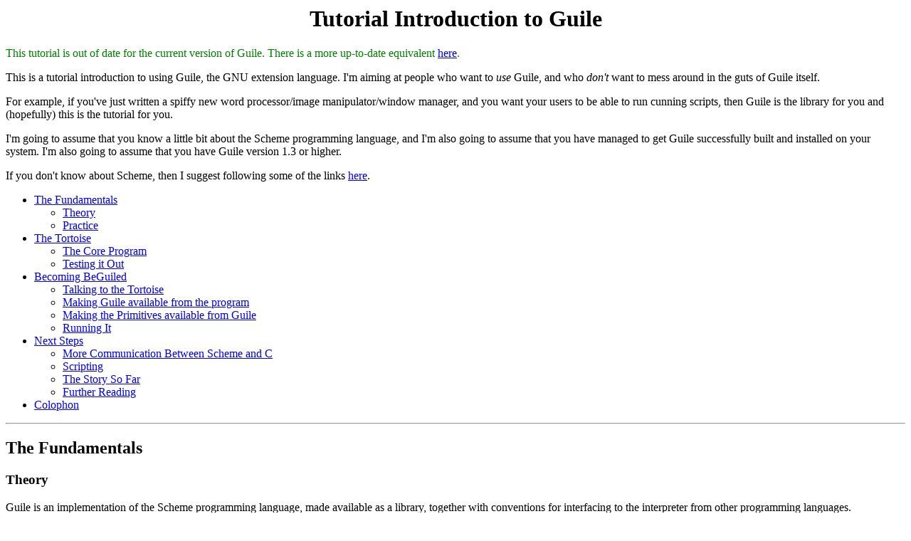

--- FILE ---
content_type: text/html
request_url: https://lurklurk.org/guile/tutorial.html
body_size: 9326
content:
<html>
<head>
<title>Tutorial Introduction to Guile</title>
<meta http-equiv="Content-Type" content="text/html; charset=iso-8859-1">
<meta name="author" content="David Drysdale">
<meta name="description" content="Tutorial Introduction to Guile">
<meta name="keywords" content="Guile, Scheme, tutorial, GNU, extendibility">
<script type="text/javascript">
  var _gaq = _gaq || [];
  _gaq.push(['_setAccount', 'UA-23228806-1']);
  _gaq.push(['_trackPageview']);

  (function() {
    var ga = document.createElement('script'); ga.type = 'text/javascript'; ga.async = true;
    ga.src = ('https:' == document.location.protocol ? 'https://ssl' : 'http://www') + '.google-analytics.com/ga.js';
    var s = document.getElementsByTagName('script')[0]; s.parentNode.insertBefore(ga, s);
  })();
</script>
</head>
<body>
<h1><center>Tutorial Introduction to Guile</center></h1>

<p><font color="green">This tutorial is out of date for the current
version of Guile.  There is a more up-to-date equivalent 
<a href="http://www.gnu.org/software/guile/docs/guile-tut-2/tutorial.html">here</a>.</font></p>

<p>This is a tutorial introduction to using Guile, the GNU extension
language.  I'm aiming at people who want to <i>use</i> Guile, and who
<i>don't</i> want to mess around in the guts of Guile itself.</p>

<p>For example, if you've just written a spiffy new word
processor/image manipulator/window manager, and you want your users to
be able to run cunning scripts, then Guile is the library for you and
(hopefully) this is the tutorial for you.</p>

<p>I'm going to assume that you know a little bit about the Scheme
programming language, and I'm also going to assume that you have
managed to get Guile successfully built and installed on your
system. I'm also going to assume that you have Guile version 1.3
or higher.</p>

<p>If you don't know about Scheme, then I suggest following some of
the links <a href="http://dir.yahoo.com/Computers_and_Internet/Programming_and_Development/Languages/Scheme/">here</a>.</p>

<ul>
  <li><a href="#fund">The Fundamentals</a></li>
  <ul>
    <li><a href="#fund.theory">Theory</a></li>
    <li><a href="#fund.practice">Practice</a></li>
  </ul>
  <li><a href="#tortoise">The Tortoise</a></li>
  <ul>
    <li><a href="#tortoise.core">The Core Program</a></li>
    <li><a href="#tortoise.test">Testing it Out</a></li>
  </ul>
  <li><a href="#beguile">Becoming BeGuiled</a></li>
  <ul>
    <li><a href="#beguile.talk">Talking to the Tortoise</a></li>
    <li><a href="#beguile.avail">Making Guile available from the program</a></li>
    <li><a href="#beguile.primitives">Making the Primitives available from Guile</a></li>
    <li><a href="#beguile.run">Running It</a></li>
  </ul>
  <li><a href="#nextsteps">Next Steps</a></li>
  <ul>
    <li><a href="#nextsteps.more">More Communication Between Scheme and C</a></li>
    <li><a href="#nextsteps.scripts">Scripting</a></li>
    <li><a href="#nextsteps.sofar">The Story So Far</a></li>
    <li><a href="#nextsteps.read">Further Reading</a></li>
  </ul>
  <li><a href="#colophon">Colophon</a></li>
</ul>


<hr>
<a name="fund"><h2>The Fundamentals</h2></a>

<a name="fund.theory"><h3>Theory</h3></a>

<p>Guile is an implementation of the Scheme programming language, made
available as a library, together with conventions for interfacing to
the interpreter from other programming languages. </p>

<p>The point of this is to allow <i>extensibility</i>.  You can write
a big piece of software in C, and then allow the users of your
software to write Scheme scripts which call various C functions in
your software.  I'll show a simple example of this later on.</p>

<p>That's not all.  One of the things that Scheme as a programming
language is particularly good at is the emulation of other programming
languages.  This means that your users don't actually have to write
their extension scripts in Scheme; instead, they can write the scripts
in Tcl or Python, and just load up the appropriate chunk of Scheme
code to emulate that language. (Or at least they will be able to, when
the appropriate translators have been written.)</p>

<a name="fund.practice"><h3>Practice</h3></a>

<p>In concrete terms, you'll have a number of things available once
you have Guile correctly installed.</p>

<p>Firstly, you should have <code>guile</code>, which is the Guile
Scheme interpreter as a stand-alone executable.  This is useful if you
want to just write Scheme code; it's also useful for testing out bits
of extension Scheme code interactively.  This should be very small,
since all it contains is a thin wrapper for the Guile shared library
(on my system, it's less than 4k).</p>

<p>Secondly and most importantly, you should have
<code>libguile.so</code>.  This is the Guile shared library, which you
can link to from your C (or C++ or whatever) code.</p>

<p>Thirdly, you'll probably also have some standard Scheme library
functions installed somewhere.  These will typically have a
<code>.scm</code> filename extension; on my (RedHat 6.0 Linux) system
these are installed under <code>/usr/share/guile</code>.

<p>The things I've described so far make up the primary parts of
Guile, that is the things you'll need if you want to run a program
which uses Guile as its extension language. (In RedHat
package terms, these are all in the <code>guile</code> package).</p>

<p>Given that we want to write code, we need a few more things (which
are kept in the <code>guile-devel</code> RedHat package). . . .</p>

<p>Fourth is a collection of header files which cover the process of
calling Guile from C and vice-versa.  These might get installed into
<code>/usr/include/guile</code> and <code>/usr/include/libguile</code>,
for example.</p>

<p>Fifth is the utility function <code>guile-snarf</code>.  This
utility is used to ease the process of getting Guile and C to talk to
one another, provided you stick to some coding conventions. </p>

<p>Sixth and last is the utility <code>guile-config</code>.
This program scans your local configuration and tells you what options
you need to compile and link Guile code into your programs.</p>

<hr>
<a name="tortoise"><h2>The Tortoise</h2></a>

<p><i><center>"Why did you call him Tortoise, if he wasn't one?" Alice
asked. </center>
<center>"We called him Tortoise because he taught us," said the Mock Turtle
angrily.</center></i> 
<center>Lewis Carroll, Through the Looking Glass</center></p>


<p>To demonstrate Guile, we are going to write a very simple graphics
program.  It's written for the X Window system; however, it is so
simple it should be easy to convert to other graphics systems.</p>

<p>The program draws graphics by assuming that there is a tortoise
sitting in the middle of the screen.  This tortoise is quite stupid,
and can only understand a small number of instructions.</p>

<p>You can ask the tortoise to turn to the right by a number of degrees
(negative numbers will get him to turn to the left).  You can ask the
tortoise to walk forward a certain number of steps.  And you can ask
him to hold a pen either in his paws or behind his ear, so that when
he moves he will either leave a mark on the ground or not
(respectively).</p>

<p>Finally, in case the tortoise gets utterly confused, you can ask
the tortoise to return to the middle of the screen and turn to face
the top of the screen again</p>

<a name="tortoise.core"><h3>The Core Program</h3></a>

<p>To program this up, I'm going to write a C program where each of
the tortoise instructions corresponds to a function call.</p>

<p>First, lets take care of the bookkeeping.  The <code>main()</code>
function will deal with the mechanics of getting some graphics -
getting a window and a GC, in X terms.</p>

<pre>
#include &lt;X11/Xlib.h>
#define WINDOW_SIZE 500
Display *theDisplay;
Window theWindow;
Screen *theScreen;
GC theGC;
int main(int argc, char *argv[])
{
    theDisplay = XOpenDisplay(NULL);
    XSynchronize(theDisplay, True);
    theScreen = DefaultScreenOfDisplay(theDisplay);
    theWindow = XCreateSimpleWindow(theDisplay, RootWindowOfScreen(theScreen), 
                                    0, 0, 
                                    WINDOW_SIZE, WINDOW_SIZE, 0, 
                                    BlackPixelOfScreen(theScreen), 
                                    WhitePixelOfScreen(theScreen));
    theGC = XCreateGC(theDisplay, theWindow, 0L, NULL);
    XSetForeground(theDisplay, theGC, BlackPixelOfScreen(theScreen));
    XMapWindow(theDisplay,theWindow);  
    /* more stuff to come here . . */
    return 0;
}
</pre>

<p>Next, we have some variables which hold the current state of the
tortoise:</p>
<pre>
double currentX;
double currentY;
double currentDirection;
int penDown;
</pre>

<p>We need to initialize this data, so we add the following function
invocation to <code>main()</code>:</p>

<pre>
    tortoise_reset();
</pre>

<p>The function being invoked here implements one of the things that
the tortoise can do.  There are similar functions which implement all
of the other things that the tortoise can do:</p>

<pre>
#include &lt;math.h>
#define DEGREES_TO_RADIANS  (3.1415926535897932384626433832795029L/180.0)

void tortoise_reset() 
{
    currentX = currentY = WINDOW_SIZE/2;
    currentDirection = 0.0;
    penDown = 1;
}
void tortoise_pendown()
{
    penDown = 1;
}
void tortoise_penup()
{
    penDown = 0;
}
void tortoise_turn(int degrees)
{
    currentDirection += (double)degrees;
}
void tortoise_move(int steps)
{
    double newX, newY;
    /* first work out the new endpoint */
    newX = currentX + sin(currentDirection*DEGREES_TO_RADIANS)*(double)steps;
    newY = currentY - cos(currentDirection*DEGREES_TO_RADIANS)*(double)steps;
    /* if the pen is down, draw a line */
    if (penDown) XDrawLine(theDisplay, theWindow, theGC, 
                           (int)currentX, (int)currentY, (int)newX, (int)newY);
    /* in either case, move the tortoise */
    currentX = newX;
    currentY = newY;
}
</pre>

<a name="tortoise.test"><h3>Testing it Out</h3></a>

<p>We can test that we have written our primitives correctly by
temporarily including some test code at the end of <code>main()</code>:</p>

<pre>
    {
        int ii;
        tortoise_pendown();
        for (ii=0; ii&lt;4; ii++) {
            tortoise_move(100);
            tortoise_turn(90.0);
        }
        /* sleep for a bit so the window stays visible */
        sleep(10); 
    }
</pre>

<p>As expected, <a href="tortoise1.html">this</a>
draws a square in the window. (Compilation instructions 
<a href="compilation.html">here</a>)</p>

<img src="square.jpg" border=2 width=199 height=215 
alt="Square drawn by test code">

<p>That's it.  We have all the code we need. Except, of course, that
we have no way to get our tortoise to <i>do</i> anything. Now we want
to let the user instruct the tortoise directly.</p>

<hr>
<a name="beguile"><h2>Becoming BeGuiled</h2></a>

<a name="beguile.talk"><h3>Talking to the Tortoise</h3></a>

<p>This is where Guile comes into play.  Without Guile, we would
have to write code to read input from the user, interpret it, and call
the appropriate tortoise primitive.</p>

<p>Even if we did write this code, the user would only be able to
instruct the tortoise directly.  There would be no way for the user to
perform loops or iterations; they would just have to do a lot of
typing.</p>

<p>In fact, in order to get more programmable function out of the
tortoise we would need to write an interpreter for a tortoise
programming language.</p>

<p>This would be wasted effort; Guile already provides a perfectly good way
of making our tortoise programmable.  The next section talks about how
to do this.</p>



<a name="beguile.avail"><h3>Making Guile available from the program</h3></a>

<p>The first step is to get access to the Guile library from within the
program.  To do this, we first need to include the master header file:</p>

<pre>
#include &lt;guile/gh.h>
</pre>

<p>You may need to add an extra include directory to your path to get
at this header file; the command <code>guile-config compile</code>
should tell you where to find it.</p>

<p>Next, we need to kick off the Guile interpreter. This is done in
two steps; firstly, for arcane reasons we need to call
<code>gh_enter</code> at the end of <code>main()</code>.</p>

<pre>
    gh_enter(argc, argv, inner_main);
    return(0); /* never reached */
</pre>

<p>Secondly, <code>gh_enter</code> will call back into the
<code>inner_main</code> function passed to it, and it is this
<code>inner_main</code> function which actually calls
<code>gh_repl</code> to start the Scheme interpreter
(the <code>repl</code> stands for Read-Evaluate-Print Loop, in case you
were interested).

<pre>
void inner_main(int argc, char **argv)
{
    register_procs();
    gh_repl(argc, argv);    
}
</pre>

<p>This code refers to the function <code>register_procs</code>.  We'll
come to this below</p>

<p>Finally, we need to link with the <code>libguile.so</code> library.
On my system, this simply involved adding <code>-lguile</code> to the
link line.  Running <code>guile-config link</code> is a good way of
finding out what you might need to do on your system.</p>

<a name="beguile.primitives"><h3>Making the Primitives available from Guile</h3></a>

<p>At this point, we now have our tortoise program invoking the Guile
interpreter, but the user has no way of accessing all of our tortoise
functionality. When the program starts, the user can interactively
write programs in Scheme, but can't get the tortoise to wake up and do
anything.</p>

<p>What we need to do is to make all of our tortoise primitives
available from the Scheme interpreter.</p>

<p>To recap, these were:</p>
<ul>
  <li><code>tortoise_reset()</code> to return the tortoise to the
  starting position</li>
  <li><code>tortoise_pendown()</code> to lower the pen</li>
  <li><code>tortoise_penup()</code> to raise the pen</li>
  <li><code>tortoise_turn(int degrees)</code> to turn
  <code>degrees</code> clockwise</li>
  <li><code>tortoise_move(int steps)</code> to move <code>steps</code>
  steps.</li>
</ul>

<p>We make Scheme accessible versions of all of these.</p>

<pre>
#include &lt;math.h>
#define DEGREES_TO_RADIANS  (3.1415926535897932384626433832795029L/180.0)

SCM tortoise_reset() 
{
    currentX = currentY = WINDOW_SIZE/2;
    currentDirection = 0;
    penDown = 1;
    return SCM_EOL;
}
SCM tortoise_pendown()
{
    penDown = 1;
    return SCM_EOL;
}
SCM tortoise_penup()
{
    penDown = 0;
    return SCM_EOL;
}
SCM tortoise_turn(SCM s_degrees)
{
    int degrees = SCM_INUM(s_degrees);
    currentDirection += (double)degrees;
    return SCM_EOL;
}
SCM tortoise_move(SCM s_steps)
{
    double newX, newY;
    int steps = SCM_INUM(s_steps);
    /* first work out the new endpoint */
    newX = currentX + sin(currentDirection*DEGREES_TO_RADIANS)*(double)steps;
    newY = currentY - cos(currentDirection*DEGREES_TO_RADIANS)*(double)steps;
    /* if the pen is down, draw a line */
    if (penDown) XDrawLine(theDisplay, theWindow, theGC, 
                           (int)currentX, (int)currentY, (int)newX, (int)newY);
    /* in either case, move the tortoise */
    currentX = newX;
    currentY = newY;
    return SCM_EOL;
}
</pre>

<p>In this code, there are a few key points</p>
<ul>
  <li>Each of the new versions of these functions returns something of
  type <code>SCM</code>, which is the universal type
  for representing Scheme values inside C code.  For now, in all of these
  functions we return the specific value <code>SCM_EOL</code>, which
  is the way to say the Scheme value <code>()</code> in C.</li>
  <li>The first three functions all take no arguments; however, the
  last two functions each require a single argument.  The value of
  this argument is going to be provided by the Scheme interpreter, and
  so it appears as an <code>SCM</code> type once more</li>
  <li>The macro <code>SCM_INUM</code> converts a Scheme object into a
  regular C integer, on the assumption that the object <i>is</i>
  actually an integer. (If it isn't, what happens is undefined)</li>
</ul>

<p>Having set up all of these C functions in a way which is accessible
from Guile, we now need to tell Guile that they are there.  To do
this, we define the function <code>register_procs</code> which was
mentioned in the previous section.</p>

<pre>
void register_procs(void)
{
    gh_new_procedure("tortoise-reset",   tortoise_reset,   0, 0, 0);
    gh_new_procedure("tortoise-pendown", tortoise_pendown, 0, 0, 0);
    gh_new_procedure("tortoise-penup",   tortoise_penup,   0, 0, 0);
    gh_new_procedure("tortoise-turn",    tortoise_turn,    1, 0, 0);
    gh_new_procedure("tortoise-move",    tortoise_move,    1, 0, 0);
}
</pre>

<p>The registration of the new Guile-accessible primitives is done by
the calls to <code>gh_new_procedure</code>.  This function takes the
following parameters</p>
<ol>
  <li>A string giving the name of the function when seen from
  Guile.</li>
  <li>The C function providing the primitive</li>
  <li>The number of required arguments to the function (0 or 1 in all
  our examples).</li>
  <li>The number of optional arguments to the function (0 in all our 
  examples).</li>
  <li>A boolean expression indicating whether the function takes a
  'rest' list (false in all our examples)</li>
</ol>

<a name="beguile.run"><h3>Running It</h3></a>
<p>Amazingly, that's it - we have the <a href="tortoise2.html"> 
entire program</a>.  If we now compile and run the program, we get a 
Guile interpreter prompt:</p>
<code>guile> </code>
<p>We can now try a few commands:</p>
<pre>
guile> <b>(tortoise-move 100)</b>
()
guile> <b>(tortoise-turn 90)</b>
()
guile> <b>(tortoise-move 100)</b>
()
</pre>
<p>At this point, a couple of lines should have appeared in the
program's window.</p>

<img src="ell.jpg" border=2 width=217 height=201 
alt="First lines drawn by the user">

<p>Given that this is Scheme, we can define a new top-level procedure.</p>
<pre>
guile> <b>(define (move-n-turn angle) </b>
...    <b>        (tortoise-move 100) (tortoise-turn angle))</b>
guile> <b>(for-each move-n-turn '(80 80 80 80 80 80 80 80 80))</b>
</pre>

<img src="ninestar.jpg" border=2 width=259 height=262 
alt="Nine pointed star">
<hr>
<a name="nextsteps"><h2>Next Steps</h2></a>
<a name="nextsteps.more"><h3>More Communication Between Scheme and C</h3></a>

<p>All of the primitives so far have returned the empty list, because
this was easy to do.  However, we'd now like to pass some information
back from C to Scheme - in particular:</p>
<ul>
  <li><code>tortoise-turn</code> should return the angle that the
  tortoise was at before this turn took effect</li>
  <li><code>tortoise-penup</code> and <code>tortoise-pendown</code>
  should both return the whether the pen was down before the call</li>
  <li><code>tortoise-move</code> should return the previous position
  of the turtle as a Scheme list, for example <code>(200 200)</code>
</ul>

<p>Also, we've noticed that <code>tortoise-move</code> and
<code>tortoise-turn</code> only allow an integer argument.  It's time
to change this so that we can specify floating point values for these
arguments.</p>

<pre>
#include &lt;math.h>
#define DEGREES_TO_RADIANS  (3.1415926535897932384626433832795029L/180.0)

SCM tortoise_reset() 
{
    currentX = currentY = WINDOW_SIZE/2;
    currentDirection = 0;
    penDown = 1;
    return SCM_UNSPECIFIED;
}
SCM tortoise_pendown()
{
    int prevValue = penDown;
    penDown = 1;
    return (prevValue ? SCM_BOOL_T: SCM_BOOL_F);
}
SCM tortoise_penup()
{
    int prevValue = penDown;
    penDown = 0;
    return (prevValue ? SCM_BOOL_T: SCM_BOOL_F);
}
SCM tortoise_turn(SCM s_degrees)
{
    int prevValue = (int)currentDirection;
    double degrees;
    SCM_ASSERT(SCM_NUMBERP(s_degrees), s_degrees, SCM_ARG1, "tortoise-turn"); 
    degrees = scm_num2dbl(s_degrees, 0);
    currentDirection += degrees;
    return SCM_MAKINUM(prevValue);
}
SCM tortoise_move(SCM s_steps)
{
    double oldX = currentX;
    double oldY = currentY;
    double newX, newY;
    double steps;
    SCM_ASSERT(SCM_NUMBERP(s_steps), s_steps, SCM_ARG1, "tortoise-move"); 
    steps = scm_num2dbl(s_steps, 0);
    /* first work out the new endpoint */
    newX = currentX + sin(currentDirection*DEGREES_TO_RADIANS)*steps;
    newY = currentY - cos(currentDirection*DEGREES_TO_RADIANS)*steps;
    /* if the pen is down, draw a line */
    if (penDown) XDrawLine(theDisplay, theWindow, theGC, 
                           (int)currentX, (int)currentY, (int)newX, (int)newY);
    /* in either case, move the tortoise */
    currentX = newX;
    currentY = newY;
    return gh_cons(gh_double2scm(oldX) , gh_cons(gh_double2scm(oldY), SCM_EOL));
}
</pre>

<p>So what's different about this version of the code? Well, firstly
the pen up/down functions use <code>SCM_BOOL_F</code> and 
<code>SCM_BOOL_T</code> to return the Scheme values <code>#f</code>
and <code>#t</code>, as appropriate.  Secondly,
<code>tortoise_turn</code> uses <code>SCM_MAKINUM</code> to build a
Scheme integer from a C integer.</p>

<p>Thirdly, the function <code>tortoise-move</code> builds a list
containing the previous coordinates using</p>
<ul>
   <li><code>gh_double2scm</code>, which converts a C
   <code>double</code> to the equivalent Scheme value, and</li>
   <li><code>gh_cons</code>, which conses two C representations
   (<code>SCM</code>s) of Scheme values together.</li>
</ul>

<p>Fourthly, <code>tortoise_move</code> and <code>tortoise_turn</code> 
use <code>scm_num2dbl</code> instead
of <code>SCM_INUM</code> to get a floating point value from their single
arguments.</p>

<p>Finally, I mentioned before that the results of <code>SCM_INUM</code> are
undefined if the Scheme value passed in is not an integer.  The same
is true for <code>scm_num2dbl</code> if the Scheme value passed in is
not some sort of number.  However, in this version of the
code I protect against this possibility.</p>

<p>The way to ensure that an argument passed from Scheme to C is of a
particular type is to use <code>SCM_ASSERT</code>, combined with a
test for the required type such as <code>SCM_NUMBERP</code> or
<code>SCM_INUMP</code>.  The arguments to <code>SCM_ASSERT</code>
are:</p>
<ol>
  <li> The test to perform.  If this returns 0, then an error is
  signalled to the user.</li>
  <li> The <code>SCM</code> object which caused the error, in this case the argument to
  the C function.</li>
  <li> A number indicating which position the erroneous argument was
  in.  In this case, the functions only have one argument, so we use
  the macro <code>SCM_ARG1</code>.</li>
  <li> The name of the function (as seen from Scheme) which raised the error.</li>
</ol>


<p>We can take advantage of these changes (<a href="tortoise3.html">this version of
the complete program</a>):</p>

<pre>
guile> <b>(tortoise-move 100)</b>
(250.0 250.0)
guile> <b>(tortoise-turn 90)</b>
0
guile> <b>(tortoise-move 100)</b>
(250.0 150.0)
guile> <b>(tortoise-turn (+ 90 45))</b>
90
guile> <b>(tortoise-move (sqrt (* 2 (* 100 100))))</b>
(350.0 150.0)
guile> <b>(tortoise-penup)</b>
#t
guile> <b>(tortoise-move "abc")</b>
ERROR: In procedure tortoise-move in expression (tortoise-move "abc"):
ERROR: Wrong type argument in position 1: "abc"
ABORT: (wrong-type-arg)
</pre>

<img src="triangle.jpg" border=2 width=248 height=235
alt="Right-angled triangle, drawn using an irrational number of steps">
 
<a name="nextsteps.scripts"><h3>Scripting</h3></a>

<p>In the examples so far, the program has kicked off the Guile Scheme
interpreter, allowing the user to interact with the program
dynamically.  For many of the potential uses of Guile, this is not
what is needed; the program will only need to read in a configuration
script at start-of-day, and then proceed with its normal
processing</p>

<p>So we're now going to change the program so that it reads in and
runs a <code>.tortoise</code> file at start-of-day. To do this, we
still need to use <code>gh_enter</code> to get to our
<code>inner_main</code> function.  However, when we get there, we
don't want to hand over control of the program to Guile with 
<code>gh_repl</code>.</p>

<p>Instead, we want to open the <code>.tortoise</code> file and
explicitly pass the lines from it to the Scheme interpreter, one by
one.  When we're done with the file, we're done with the interpreter
and we can get on with the main business of the program.</p>

<pre>
#define CONFIGFILENAME          ".tortoise"
#define DIRECTORYSEPARATOR      "/"
void read_config_file(void)
{
    char *homedir;
    char *filename;
    FILE *file;
    char inputLine[1024];  /* hack: assume each line less than 1024 chars */
    char *p;
    /* open $HOME/.tortoise */
    homedir = getenv("HOME");
    if (homedir == NULL) return;
    filename = (char *)malloc(strlen(homedir) + strlen(CONFIGFILENAME) + 
                              strlen(DIRECTORYSEPARATOR) + 1);
    if (filename == NULL) return;
    sprintf(filename, "%s%s%s", homedir, DIRECTORYSEPARATOR, CONFIGFILENAME);
    file = fopen(filename, "r");
    free(filename);
    if (file == NULL) return;
    /* spin through the file */
    while (1) {
        p = fgets(inputLine, sizeof(inputLine), file);
        if (p == NULL) return;
        gh_eval_str(p);
    }
    fclose(file);
}
void inner_main(int argc, char **argv)
{
    register_procs();
    read_config_file();
    /* now get on with the main business of the program . . . */
    sleep(20);
}
</pre>

<p>Here, the key function is <code>gh_eval_str</code>, which gets the
Scheme interpreter to evaluate one particular string and then
return. (The complete program is <a href="tortoise4.html"> here</a>)</p>

<p>We can test this out with a sample <code>.tortoise</code> file,
which defines a Scheme procedure for drawing a polygon with a given
number of sides:</p>

<pre>
(define (move-n-turn angle) (tortoise-move 100) (tortoise-turn angle))
(define (polygon n) (do ((i n (- i 1))) ((zero? i)) (move-n-turn (/ 360 n))))
(polygon 7)
</pre>

<img src="heptagon.jpg" border=2 width=365 height=367 
alt="Heptagon drawn by the .tortoise file">

<p>Unfortunately, there is a downside to this approach.  Each line of
our <code>.tortoise</code> file has to be a complete Scheme expression.</p>

<p>It's very easy to fix this - we just let Guile do more of the work
for us.  There is a function <code>gh_eval_file</code> which will load
an entire file and evaluate it:</p>
<pre>
#define CONFIGFILENAME          ".tortoise"
#define DIRECTORYSEPARATOR      "/"
void read_config_file(void)
{
    char *homedir;
    char *filename;
    /* build the $HOME/.tortoise filename */
    homedir = getenv("HOME");
    if (homedir == NULL) return;
    filename = (char *)malloc(strlen(homedir) + strlen(CONFIGFILENAME) + 
                              strlen(DIRECTORYSEPARATOR) + 1);
    if (filename == NULL) return;
    sprintf(filename, "%s%s%s", homedir, DIRECTORYSEPARATOR, CONFIGFILENAME);
    /* get Guile to do all of the work */
    gh_eval_file(filename);
    free(filename);
}
void inner_main(int argc, char **argv)
{
    register_procs();
    read_config_file();
    /* now get on with the main business of the program . . . */
    gh_eval_str("(tortoise-turn 30)"); /* example: call C-defined procedure */
    gh_eval_str("(polygon 3)");   /* example: call Scheme-defined procedure */
    sleep(20);
}
</pre>

<p>With <a href="tortoise5.html">this version</a> of the code, we can re-write our
<code>.tortoise</code> file in a more easily readable version:</p>

<pre>
(define (move-n-turn angle) 
  (tortoise-move 100) 
  (tortoise-turn angle))
(define (polygon n) 
  (do ((i n (- i 1))) 
      ((zero? i)) 
    (move-n-turn (/ 360 n))))
(polygon 7)
</pre>

<img src="heptriangle.jpg" border=2 width=355 height=330
alt="Heptangle drawn by the .tortoise file, with triangle drawn by the main program">

<a name="nextsteps.sofar"><h3>The Story So Far</h3></a>

<p>Let's recap on what we've seen so far.  We can now:</p>
<ul>
  <li>Load up Guile from a C program, and get it to interpret user
  input from a file or interactively</li>
  <li>Make C functions available from Scheme with 
  <code>gh_new_procedure</code></li>
  <ul>
    <li>Pass simple Scheme values to these C functions, extracting the 
    values with <code>SCM_INUM</code> and
    <code>scm_num2dbl</code></li>
    <li>Test that these Scheme values are of the expected type, using
    <code>SCM_ASSERT</code> and <code>SCM_NUMBERP</code></li>
    <li>Return simple and slightly more complicated Scheme values from these C
    functions using:</li> 
    <ul>
      <li><code>SCM_EOL</code></li>
      <li><code>SCM_UNSPECIFIED</code></li>
      <li><code>SCM_BOOL_F</code> and <code>SCM_BOOL_T</code></li>
      <li><code>SCM_MAKINUM</code></li>
      <li><code>gh_double2scm</code></li>
      <li><code>gh_cons</code></li>
    </ul>
  </ul>
  <li>Make Scheme functions available from C, invoking them by
  evaluating a Scheme expression: 
  <code>gh_eval_str("<i>(procname args)</i>")</code></li>
</ul>

<a name="nextsteps.read"><h3>Further Reading</h3></a>

<p>At this point, you probably need to find some more detailed
information on Guile.  The best place to go for this is probably
<a href="http://www.glug.org/docbits/">the GLUG page</a>.

<p>Some things you might need to find out next:</p>
<ul>
  <li>How to get the value of a Scheme variable from C (hint: use 
  <code>gh_lookup</code>)</li>
  <li>How to prevent an incorrect <code>.tortoise</code> file from
  terminating your program (hint: use <code>gh_catch</code>)</li>
  <li>How to make Guile emulate other languages</li>
</ul>

<p>Have fun . . </p>
<hr>
<a name="colophon"><h2>Colophon</h2></a>
<p>I wrote this page because I really needed something like it when I
started playing with Guile - I actually wrote the page as I figured
out how to do things.</p>

<p>Hopefully, this page will be useful to other people who are in the
same position that I was.  If you're one of those people, please let
me know if it has been useful, and if not, how it could be improved so
that it is. (Thanks to Neil Jerram and others who have already provided some
useful feedback).</p>

<p>If you want to know the answers to deep tricky Guile questions, I'm
probably not the best person to ask.  Try joining one of the Guile
mailing lists (see 
<a href="http://www.gnu.org/software/guile/mail/mail.html">info
here</a>).</p>

<p>Copyright (c) 2000 <a href="mailto:dmd at_sign_here lurklurk dot_here org">David
Drysdale</a></p>

<p>Permission is granted to copy, distribute and/or modify this document
under the terms of the GNU Free Documentation License, Version 1.1 or any
later version published by the Free Software Foundation; with no Invariant
Sections, with no Front-Cover Texts, and with no Back-Cover Texts.  A copy
of the license is available 
<a href="http://www.gnu.org/copyleft/fdl.html">here</a>.</p>

<p><a href="http://www.lurklurk.org/">Back to Home Page</a></p>
</body>
</html>
